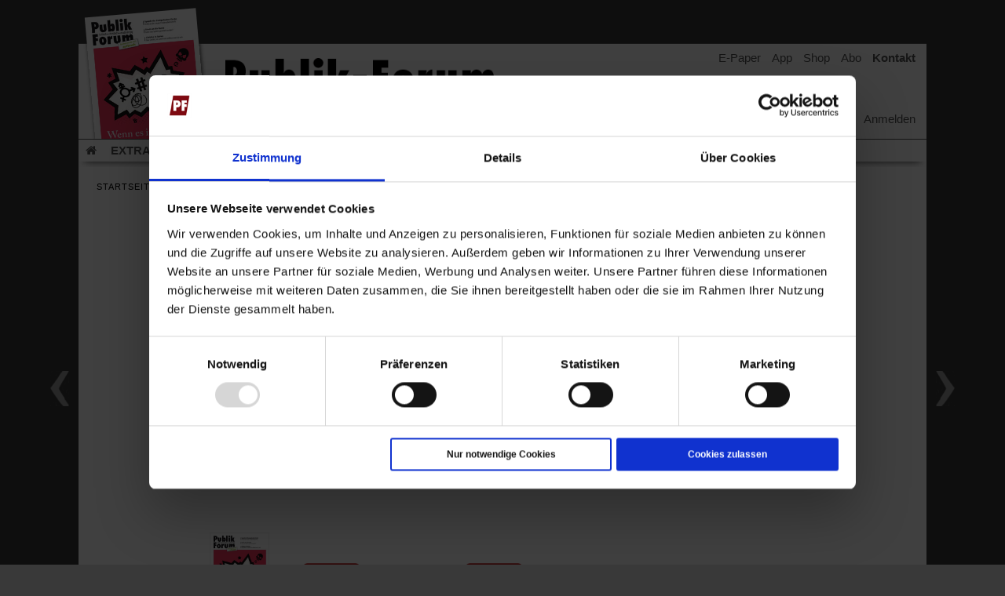

--- FILE ---
content_type: application/x-javascript
request_url: https://www.publik-forum.de/Content/js/push.js?202511271454
body_size: 1887
content:
// Support?
const check = () => {
    var support = true;
    var ua = navigator.userAgent;

    // Kein Brave Support
    try { if (navigator.brave.isBrave()) { support = false; } } catch (error) { }
    // Kein Mobile Edge Support
    if (ua.includes("EdgA/") || ua.includes("EdgiOS/")) { support = false; }
    // Kein Mobiler Opera Support
    if (ua.includes("OPR/")) { support = false; }



    try {

        //support = false;
        //ua = "Mozilla/5.0 (iPhone; CPU iPhone OS 16_5 like Mac OS X) AppleWebKit/605.1.15 (KHTML, like Gecko) Version/16.5 Mobile/15E148 Safari/604.1";
        //ua = "Mozilla/5.0 (Macintosh; Intel Mac OS X 10_15_7) AppleWebKit/605.1.15 (KHTML, like Gecko) Version/16.5 Safari/605.1.15";

        if (support === true) {

            if (!('serviceWorker' in navigator)) {
                support = false;
            }
            else if (!('PushManager' in window)) {
                support = false;
            }
            else {
                display();
            }

        }


        // IOS / iPadOS Fallback
        if ((support === false && ua.includes("Mac OS X")) || (support === false && ua.includes("iPhone OS"))) {

            var uaArray = ua.split("Version/");
            var versionArray;
            var version = 0;
            var iPhone = false;

            if (uaArray[1].includes("Mobile/")) {
                versionArray = uaArray[1].split("Mobile/");
                version = versionArray[0];
                version = version.substring(0, 4);
                version = parseInt(version.replace(".", ""));
                iPhone = true;
            } else if (uaArray[1].includes("Safari/")) {
                versionArray = uaArray[1].split("Safari/");
                version = versionArray[0];
                version = version.substring(0, 4);
                version = parseInt(version.replace(".", ""));
                iPhone = false;
            } else {
                version = 0;
            }

            if (version > 164) {
                displayIOS(iPhone);
            }

        }

        //console.log(ua);

    } catch (error) {
        //$("#token").append("⛔️ No Support!<br />");
    }
}
check();


const firebaseConfig = {
    apiKey: "AIzaSyAweYctGTqPMw89NaoIg5lZIV0J-QFjNm0",
    authDomain: "publik-forum.firebaseapp.com",
    projectId: "publik-forum",
    storageBucket: "publik-forum.appspot.com",
    messagingSenderId: "396123438461",
    appId: "1:396123438461:web:9effceb115efdbe6efa014",
    measurementId: "G-ZZR3WKQE2B"
};
firebase.initializeApp(firebaseConfig);
const messaging = firebase.messaging();


async function InitalizeFireBaseMessaging() {
    $(".PushAppButtons").hide();
    $(".PushApp p font").text("Bitte klicken Sie auf 'Zulassen', damit wir Ihnen Benachrichtigungen senden können.");

    try {
        // Service Worker registrieren
        const registration = await navigator.serviceWorker.register('/firebase-messaging-sw.js');

        // Firebase Messaging Service Worker Registrierung zuweisen
        messaging.useServiceWorker(registration);

        // Berechtigung anfragen
        await messaging.requestPermission();

        console.log("Notification Permission erteilt.");
        $(".PushApp p font").text("Einen Moment...");

        // Token holen
        const token = await messaging.getToken();
        console.log("Token: " + token);
        $(".PushApp p font").text("Erfolgreich! Wir informieren Sie zukünftig über neue Artikel.");
        savetoken(token, true);
    }
    catch (reason) {
        console.log("Fehler beim Anfordern der Berechtigung oder Token: ", reason);
        // Optional hier UI zurücksetzen oder anzeigen, dass es nicht geklappt hat
    }
}



messaging.onMessage(function (payload) {
    console.log(payload);
    console.log(payload.data.body);
    const notificationOptions = {
        body: payload.data.body,
        icon: payload.data.icon,
        image: payload.data.image,
        click_action: payload.data.click_action,
    };

    //if (Notification.permission === "granted") {
    //    var notification = new Notification(payload.data.title, notificationOptions);

    //    notification.onclick = function (ev) {
    //        ev.preventDefault();
    //        window.open(payload.data.click_action, '_blank');
    //        notification.close();
    //    }
    //}

});

messaging.onTokenRefresh(function () {
    messaging.getToken()
        .then(function (newtoken) {
            savetoken(newtoken);
            console.log("New Token: " + newtoken);
        })
        .catch(function (reason) {
            console.log(reason);
        })
});




if (Notification.permission === "granted") {
    messaging.getToken().then(function (currentToken) {
        if (currentToken) {
            processToken(currentToken, 1);
        } else {
            reqPerm();
        }
    }).catch(function (err) {
        //error
    });
    //document.getElementById("token").innerHTML = token;
}


if (Notification.permission === "denied") {
    $(".PushApp").attr('style', 'display: none !important');
    $(".PushAppButtons").attr('style', 'display: none !important');
}


function processToken(token, hasAlready) {
    console.log(token);
    savetoken(token, false);
    $(".PushApp").hide();
}



function display() {
    $(".PushApp").hide();
    //console.log("display?");
    //console.log(getCookie("PushAppSkip"));

    try {
        var t = getCookie("PushAppSkip");
    } catch (error) {

    }

    if ((t === "") && ("Notification" in window) && (Notification.permission === "default")) {
        $(".PushApp").show();
        $(".PushAppButtons").show();
    }

    if (Notification.permission === "denied") {
        $(".PushApp").attr('style', 'display: none !important');
        $(".PushAppButtons").attr('style', 'display: none !important');
    }
}


function displayIOS(iPhone) {
    var device = "iPad";
    if (iPhone === true) { device = "iPhone" }

    $(".PushApp").hide();
    console.log("display?");
    console.log(getCookie("PushAppSkip"));

    try {
        var t = getCookie("PushAppSkip");
    } catch (error) {

    }

    if (t === "") {
        $(".PushApp").show();
        $(".PushApp p").html("<i class='fa fa-bell-o' aria-hidden='true'></i><font>Schalten Sie mehr Funktionen für Publik-Forum frei:<br /><font style='display: block;margin-left: 37px;margin-top: 4px;'>klicken Sie auf Ihrem " + device + " auf das Symbol <img src='/Content/images/PushAppIOS.png' alt='' style='width: 17px;vertical-align: text-bottom;margin-left: 2px;margin-right: 2px;' /> und wählen Sie ''Zum Home-Bildschirm'' aus.</font></font><button id='button' onclick='PushIOSthanks()' style='margin-top: 8px;margin-left: 30px;'>Alles klar</button><button id='cancel' onclick='PushAppSkipskip()' style='margin-top: 8px;margin-left: 30px;'>Vielleicht später</button>");
        $(".PushAppButtons").hide();
    }

    
}


function savetoken(token, note) {
    $.get('https://push.publik-forum.de/add.aspx?token=' + token, function (data) {
        // something
        if (note === true) {
            $(".PushApp p font").text("Erfolgreich! Wir informieren Sie zukünftig über neue Artikel.");
        }
    });
}

function PushAppSkipskip() {
    setCookie("PushAppSkip", "1", 7);
    $(".PushApp").hide();
    $(".PushAppButtons").hide();
}


function PushIOSthanks() {
    $(".PushApp").hide();
    setCookie("PushAppSkip", "1", 3652);
}

--- FILE ---
content_type: application/x-javascript
request_url: https://consentcdn.cookiebot.com/consentconfig/2461e1eb-6a75-468a-83f9-cf80304cc853/publik-forum.de/configuration.js
body_size: 238
content:
CookieConsent.configuration.tags.push({id:176830572,type:"script",tagID:"",innerHash:"",outerHash:"",tagHash:"3245207370349",url:"https://consent.cookiebot.com/uc.js",resolvedUrl:"https://consent.cookiebot.com/uc.js",cat:[1,4]});CookieConsent.configuration.tags.push({id:176830575,type:"script",tagID:"",innerHash:"",outerHash:"",tagHash:"1829374519904",url:"",resolvedUrl:"",cat:[3]});CookieConsent.configuration.tags.push({id:176830577,type:"script",tagID:"",innerHash:"",outerHash:"",tagHash:"3532424162401",url:"",resolvedUrl:"",cat:[3]});CookieConsent.configuration.tags.push({id:176830578,type:"script",tagID:"",innerHash:"",outerHash:"",tagHash:"3703453705252",url:"",resolvedUrl:"",cat:[4]});CookieConsent.configuration.tags.push({id:176830579,type:"script",tagID:"",innerHash:"",outerHash:"",tagHash:"13232538381601",url:"https://www.publik-forum.de/Content/js/script.js?202511141029",resolvedUrl:"https://www.publik-forum.de/Content/js/script.js?202511141029",cat:[1,3]});CookieConsent.configuration.tags.push({id:176830581,type:"image",tagID:"",innerHash:"",outerHash:"",tagHash:"8459742926074",url:"https://ssl-vg03.met.vgwort.de/na/763c87539cdf473ab8eb75a01dca2710",resolvedUrl:"https://ssl-vg03.met.vgwort.de/na/763c87539cdf473ab8eb75a01dca2710",cat:[3]});CookieConsent.configuration.tags.push({id:176830587,type:"iframe",tagID:"",innerHash:"",outerHash:"",tagHash:"17269670244537",url:"https://lamapoll.de/MultipleChoice_ohne_Bilder/?ref=iframe",resolvedUrl:"https://lamapoll.de/MultipleChoice_ohne_Bilder/?ref=iframe",cat:[1]});

--- FILE ---
content_type: application/x-javascript
request_url: https://www.publik-forum.de/Content/js/jquery.touchSwipe.min.js
body_size: 6302
content:
/*!
* @fileOverview TouchSwipe - jQuery Plugin
* @version 1.6.18
*
* @author Matt Bryson http://www.github.com/mattbryson
* @see https://github.com/mattbryson/TouchSwipe-Jquery-Plugin
* @see http://labs.rampinteractive.co.uk/touchSwipe/
* @see http://plugins.jquery.com/project/touchSwipe
* @license
* Copyright (c) 2010-2015 Matt Bryson
* Dual licensed under the MIT or GPL Version 2 licenses.
*
*/
!function (factory) { "function" == typeof define && define.amd && define.amd.jQuery ? define(["jquery"], factory) : factory("undefined" != typeof module && module.exports ? require("jquery") : jQuery) } (function ($) { "use strict"; function init(options) { return !options || void 0 !== options.allowPageScroll || void 0 === options.swipe && void 0 === options.swipeStatus || (options.allowPageScroll = NONE), void 0 !== options.click && void 0 === options.tap && (options.tap = options.click), options || (options = {}), options = $.extend({}, $.fn.swipe.defaults, options), this.each(function () { var $this = $(this), plugin = $this.data(PLUGIN_NS); plugin || (plugin = new TouchSwipe(this, options), $this.data(PLUGIN_NS, plugin)) }) } function TouchSwipe(element, options) { function touchStart(jqEvent) { if (!(getTouchInProgress() || $(jqEvent.target).closest(options.excludedElements, $element).length > 0)) { var event = jqEvent.originalEvent ? jqEvent.originalEvent : jqEvent; if (!event.pointerType || "mouse" != event.pointerType || 0 != options.fallbackToMouseEvents) { var ret, touches = event.touches, evt = touches ? touches[0] : event; return phase = PHASE_START, touches ? fingerCount = touches.length : options.preventDefaultEvents !== !1 && jqEvent.preventDefault(), distance = 0, direction = null, currentDirection = null, pinchDirection = null, duration = 0, startTouchesDistance = 0, endTouchesDistance = 0, pinchZoom = 1, pinchDistance = 0, maximumsMap = createMaximumsData(), cancelMultiFingerRelease(), createFingerData(0, evt), !touches || fingerCount === options.fingers || options.fingers === ALL_FINGERS || hasPinches() ? (startTime = getTimeStamp(), 2 == fingerCount && (createFingerData(1, touches[1]), startTouchesDistance = endTouchesDistance = calculateTouchesDistance(fingerData[0].start, fingerData[1].start)), (options.swipeStatus || options.pinchStatus) && (ret = triggerHandler(event, phase))) : ret = !1, ret === !1 ? (phase = PHASE_CANCEL, triggerHandler(event, phase), ret) : (options.hold && (holdTimeout = setTimeout($.proxy(function () { $element.trigger("hold", [event.target]), options.hold && (ret = options.hold.call($element, event, event.target)) }, this), options.longTapThreshold)), setTouchInProgress(!0), null) } } } function touchMove(jqEvent) { var event = jqEvent.originalEvent ? jqEvent.originalEvent : jqEvent; if (phase !== PHASE_END && phase !== PHASE_CANCEL && !inMultiFingerRelease()) { var ret, touches = event.touches, evt = touches ? touches[0] : event, currentFinger = updateFingerData(evt); if (endTime = getTimeStamp(), touches && (fingerCount = touches.length), options.hold && clearTimeout(holdTimeout), phase = PHASE_MOVE, 2 == fingerCount && (0 == startTouchesDistance ? (createFingerData(1, touches[1]), startTouchesDistance = endTouchesDistance = calculateTouchesDistance(fingerData[0].start, fingerData[1].start)) : (updateFingerData(touches[1]), endTouchesDistance = calculateTouchesDistance(fingerData[0].end, fingerData[1].end), pinchDirection = calculatePinchDirection(fingerData[0].end, fingerData[1].end)), pinchZoom = calculatePinchZoom(startTouchesDistance, endTouchesDistance), pinchDistance = Math.abs(startTouchesDistance - endTouchesDistance)), fingerCount === options.fingers || options.fingers === ALL_FINGERS || !touches || hasPinches()) { if (direction = calculateDirection(currentFinger.start, currentFinger.end), currentDirection = calculateDirection(currentFinger.last, currentFinger.end), validateDefaultEvent(jqEvent, currentDirection), distance = calculateDistance(currentFinger.start, currentFinger.end), duration = calculateDuration(), setMaxDistance(direction, distance), ret = triggerHandler(event, phase), !options.triggerOnTouchEnd || options.triggerOnTouchLeave) { var inBounds = !0; if (options.triggerOnTouchLeave) { var bounds = getbounds(this); inBounds = isInBounds(currentFinger.end, bounds) } !options.triggerOnTouchEnd && inBounds ? phase = getNextPhase(PHASE_MOVE) : options.triggerOnTouchLeave && !inBounds && (phase = getNextPhase(PHASE_END)), phase != PHASE_CANCEL && phase != PHASE_END || triggerHandler(event, phase) } } else phase = PHASE_CANCEL, triggerHandler(event, phase); ret === !1 && (phase = PHASE_CANCEL, triggerHandler(event, phase)) } } function touchEnd(jqEvent) { var event = jqEvent.originalEvent ? jqEvent.originalEvent : jqEvent, touches = event.touches; if (touches) { if (touches.length && !inMultiFingerRelease()) return startMultiFingerRelease(event), !0; if (touches.length && inMultiFingerRelease()) return !0 } return inMultiFingerRelease() && (fingerCount = fingerCountAtRelease), endTime = getTimeStamp(), duration = calculateDuration(), didSwipeBackToCancel() || !validateSwipeDistance() ? (phase = PHASE_CANCEL, triggerHandler(event, phase)) : options.triggerOnTouchEnd || options.triggerOnTouchEnd === !1 && phase === PHASE_MOVE ? (options.preventDefaultEvents !== !1 && jqEvent.cancelable !== !1 && jqEvent.preventDefault(), phase = PHASE_END, triggerHandler(event, phase)) : !options.triggerOnTouchEnd && hasTap() ? (phase = PHASE_END, triggerHandlerForGesture(event, phase, TAP)) : phase === PHASE_MOVE && (phase = PHASE_CANCEL, triggerHandler(event, phase)), setTouchInProgress(!1), null } function touchCancel() { fingerCount = 0, endTime = 0, startTime = 0, startTouchesDistance = 0, endTouchesDistance = 0, pinchZoom = 1, cancelMultiFingerRelease(), setTouchInProgress(!1) } function touchLeave(jqEvent) { var event = jqEvent.originalEvent ? jqEvent.originalEvent : jqEvent; options.triggerOnTouchLeave && (phase = getNextPhase(PHASE_END), triggerHandler(event, phase)) } function removeListeners() { $element.unbind(START_EV, touchStart), $element.unbind(CANCEL_EV, touchCancel), $element.unbind(MOVE_EV, touchMove), $element.unbind(END_EV, touchEnd), LEAVE_EV && $element.unbind(LEAVE_EV, touchLeave), setTouchInProgress(!1) } function getNextPhase(currentPhase) { var nextPhase = currentPhase, validTime = validateSwipeTime(), validDistance = validateSwipeDistance(), didCancel = didSwipeBackToCancel(); return !validTime || didCancel ? nextPhase = PHASE_CANCEL : !validDistance || currentPhase != PHASE_MOVE || options.triggerOnTouchEnd && !options.triggerOnTouchLeave ? !validDistance && currentPhase == PHASE_END && options.triggerOnTouchLeave && (nextPhase = PHASE_CANCEL) : nextPhase = PHASE_END, nextPhase } function triggerHandler(event, phase) { var ret, touches = event.touches; return (didSwipe() || hasSwipes()) && (ret = triggerHandlerForGesture(event, phase, SWIPE)), (didPinch() || hasPinches()) && ret !== !1 && (ret = triggerHandlerForGesture(event, phase, PINCH)), didDoubleTap() && ret !== !1 ? ret = triggerHandlerForGesture(event, phase, DOUBLE_TAP) : didLongTap() && ret !== !1 ? ret = triggerHandlerForGesture(event, phase, LONG_TAP) : didTap() && ret !== !1 && (ret = triggerHandlerForGesture(event, phase, TAP)), phase === PHASE_CANCEL && touchCancel(event), phase === PHASE_END && (touches ? touches.length || touchCancel(event) : touchCancel(event)), ret } function triggerHandlerForGesture(event, phase, gesture) { var ret; if (gesture == SWIPE) { if ($element.trigger("swipeStatus", [phase, direction || null, distance || 0, duration || 0, fingerCount, fingerData, currentDirection]), options.swipeStatus && (ret = options.swipeStatus.call($element, event, phase, direction || null, distance || 0, duration || 0, fingerCount, fingerData, currentDirection), ret === !1)) return !1; if (phase == PHASE_END && validateSwipe()) { if (clearTimeout(singleTapTimeout), clearTimeout(holdTimeout), $element.trigger("swipe", [direction, distance, duration, fingerCount, fingerData, currentDirection]), options.swipe && (ret = options.swipe.call($element, event, direction, distance, duration, fingerCount, fingerData, currentDirection), ret === !1)) return !1; switch (direction) { case LEFT: $element.trigger("swipeLeft", [direction, distance, duration, fingerCount, fingerData, currentDirection]), options.swipeLeft && (ret = options.swipeLeft.call($element, event, direction, distance, duration, fingerCount, fingerData, currentDirection)); break; case RIGHT: $element.trigger("swipeRight", [direction, distance, duration, fingerCount, fingerData, currentDirection]), options.swipeRight && (ret = options.swipeRight.call($element, event, direction, distance, duration, fingerCount, fingerData, currentDirection)); break; case UP: $element.trigger("swipeUp", [direction, distance, duration, fingerCount, fingerData, currentDirection]), options.swipeUp && (ret = options.swipeUp.call($element, event, direction, distance, duration, fingerCount, fingerData, currentDirection)); break; case DOWN: $element.trigger("swipeDown", [direction, distance, duration, fingerCount, fingerData, currentDirection]), options.swipeDown && (ret = options.swipeDown.call($element, event, direction, distance, duration, fingerCount, fingerData, currentDirection)) } } } if (gesture == PINCH) { if ($element.trigger("pinchStatus", [phase, pinchDirection || null, pinchDistance || 0, duration || 0, fingerCount, pinchZoom, fingerData]), options.pinchStatus && (ret = options.pinchStatus.call($element, event, phase, pinchDirection || null, pinchDistance || 0, duration || 0, fingerCount, pinchZoom, fingerData), ret === !1)) return !1; if (phase == PHASE_END && validatePinch()) switch (pinchDirection) { case IN: $element.trigger("pinchIn", [pinchDirection || null, pinchDistance || 0, duration || 0, fingerCount, pinchZoom, fingerData]), options.pinchIn && (ret = options.pinchIn.call($element, event, pinchDirection || null, pinchDistance || 0, duration || 0, fingerCount, pinchZoom, fingerData)); break; case OUT: $element.trigger("pinchOut", [pinchDirection || null, pinchDistance || 0, duration || 0, fingerCount, pinchZoom, fingerData]), options.pinchOut && (ret = options.pinchOut.call($element, event, pinchDirection || null, pinchDistance || 0, duration || 0, fingerCount, pinchZoom, fingerData)) } } return gesture == TAP ? phase !== PHASE_CANCEL && phase !== PHASE_END || (clearTimeout(singleTapTimeout), clearTimeout(holdTimeout), hasDoubleTap() && !inDoubleTap() ? (doubleTapStartTime = getTimeStamp(), singleTapTimeout = setTimeout($.proxy(function () { doubleTapStartTime = null, $element.trigger("tap", [event.target]), options.tap && (ret = options.tap.call($element, event, event.target)) }, this), options.doubleTapThreshold)) : (doubleTapStartTime = null, $element.trigger("tap", [event.target]), options.tap && (ret = options.tap.call($element, event, event.target)))) : gesture == DOUBLE_TAP ? phase !== PHASE_CANCEL && phase !== PHASE_END || (clearTimeout(singleTapTimeout), clearTimeout(holdTimeout), doubleTapStartTime = null, $element.trigger("doubletap", [event.target]), options.doubleTap && (ret = options.doubleTap.call($element, event, event.target))) : gesture == LONG_TAP && (phase !== PHASE_CANCEL && phase !== PHASE_END || (clearTimeout(singleTapTimeout), doubleTapStartTime = null, $element.trigger("longtap", [event.target]), options.longTap && (ret = options.longTap.call($element, event, event.target)))), ret } function validateSwipeDistance() { var valid = !0; return null !== options.threshold && (valid = distance >= options.threshold), valid } function didSwipeBackToCancel() { var cancelled = !1; return null !== options.cancelThreshold && null !== direction && (cancelled = getMaxDistance(direction) - distance >= options.cancelThreshold), cancelled } function validatePinchDistance() { return null === options.pinchThreshold || pinchDistance >= options.pinchThreshold } function validateSwipeTime() { var result; return result = !options.maxTimeThreshold || !(duration >= options.maxTimeThreshold) } function validateDefaultEvent(jqEvent, direction) { if (options.preventDefaultEvents !== !1) if (options.allowPageScroll === NONE) jqEvent.preventDefault(); else { var auto = options.allowPageScroll === AUTO; switch (direction) { case LEFT: (options.swipeLeft && auto || !auto && options.allowPageScroll != HORIZONTAL) && jqEvent.preventDefault(); break; case RIGHT: (options.swipeRight && auto || !auto && options.allowPageScroll != HORIZONTAL) && jqEvent.preventDefault(); break; case UP: (options.swipeUp && auto || !auto && options.allowPageScroll != VERTICAL) && jqEvent.preventDefault(); break; case DOWN: (options.swipeDown && auto || !auto && options.allowPageScroll != VERTICAL) && jqEvent.preventDefault(); break; case NONE: } } } function validatePinch() { var hasCorrectFingerCount = validateFingers(), hasEndPoint = validateEndPoint(), hasCorrectDistance = validatePinchDistance(); return hasCorrectFingerCount && hasEndPoint && hasCorrectDistance } function hasPinches() { return !!(options.pinchStatus || options.pinchIn || options.pinchOut) } function didPinch() { return !(!validatePinch() || !hasPinches()) } function validateSwipe() { var hasValidTime = validateSwipeTime(), hasValidDistance = validateSwipeDistance(), hasCorrectFingerCount = validateFingers(), hasEndPoint = validateEndPoint(), didCancel = didSwipeBackToCancel(), valid = !didCancel && hasEndPoint && hasCorrectFingerCount && hasValidDistance && hasValidTime; return valid } function hasSwipes() { return !!(options.swipe || options.swipeStatus || options.swipeLeft || options.swipeRight || options.swipeUp || options.swipeDown) } function didSwipe() { return !(!validateSwipe() || !hasSwipes()) } function validateFingers() { return fingerCount === options.fingers || options.fingers === ALL_FINGERS || !SUPPORTS_TOUCH } function validateEndPoint() { return 0 !== fingerData[0].end.x } function hasTap() { return !!options.tap } function hasDoubleTap() { return !!options.doubleTap } function hasLongTap() { return !!options.longTap } function validateDoubleTap() { if (null == doubleTapStartTime) return !1; var now = getTimeStamp(); return hasDoubleTap() && now - doubleTapStartTime <= options.doubleTapThreshold } function inDoubleTap() { return validateDoubleTap() } function validateTap() { return (1 === fingerCount || !SUPPORTS_TOUCH) && (isNaN(distance) || distance < options.threshold) } function validateLongTap() { return duration > options.longTapThreshold && distance < DOUBLE_TAP_THRESHOLD } function didTap() { return !(!validateTap() || !hasTap()) } function didDoubleTap() { return !(!validateDoubleTap() || !hasDoubleTap()) } function didLongTap() { return !(!validateLongTap() || !hasLongTap()) } function startMultiFingerRelease(event) { previousTouchEndTime = getTimeStamp(), fingerCountAtRelease = event.touches.length + 1 } function cancelMultiFingerRelease() { previousTouchEndTime = 0, fingerCountAtRelease = 0 } function inMultiFingerRelease() { var withinThreshold = !1; if (previousTouchEndTime) { var diff = getTimeStamp() - previousTouchEndTime; diff <= options.fingerReleaseThreshold && (withinThreshold = !0) } return withinThreshold } function getTouchInProgress() { return !($element.data(PLUGIN_NS + "_intouch") !== !0) } function setTouchInProgress(val) { $element && (val === !0 ? ($element.bind(MOVE_EV, touchMove), $element.bind(END_EV, touchEnd), LEAVE_EV && $element.bind(LEAVE_EV, touchLeave)) : ($element.unbind(MOVE_EV, touchMove, !1), $element.unbind(END_EV, touchEnd, !1), LEAVE_EV && $element.unbind(LEAVE_EV, touchLeave, !1)), $element.data(PLUGIN_NS + "_intouch", val === !0)) } function createFingerData(id, evt) { var f = { start: { x: 0, y: 0 }, last: { x: 0, y: 0 }, end: { x: 0, y: 0} }; return f.start.x = f.last.x = f.end.x = evt.pageX || evt.clientX, f.start.y = f.last.y = f.end.y = evt.pageY || evt.clientY, fingerData[id] = f, f } function updateFingerData(evt) { var id = void 0 !== evt.identifier ? evt.identifier : 0, f = getFingerData(id); return null === f && (f = createFingerData(id, evt)), f.last.x = f.end.x, f.last.y = f.end.y, f.end.x = evt.pageX || evt.clientX, f.end.y = evt.pageY || evt.clientY, f } function getFingerData(id) { return fingerData[id] || null } function setMaxDistance(direction, distance) { direction != NONE && (distance = Math.max(distance, getMaxDistance(direction)), maximumsMap[direction].distance = distance) } function getMaxDistance(direction) { if (maximumsMap[direction]) return maximumsMap[direction].distance } function createMaximumsData() { var maxData = {}; return maxData[LEFT] = createMaximumVO(LEFT), maxData[RIGHT] = createMaximumVO(RIGHT), maxData[UP] = createMaximumVO(UP), maxData[DOWN] = createMaximumVO(DOWN), maxData } function createMaximumVO(dir) { return { direction: dir, distance: 0} } function calculateDuration() { return endTime - startTime } function calculateTouchesDistance(startPoint, endPoint) { var diffX = Math.abs(startPoint.x - endPoint.x), diffY = Math.abs(startPoint.y - endPoint.y); return Math.round(Math.sqrt(diffX * diffX + diffY * diffY)) } function calculatePinchZoom(startDistance, endDistance) { var percent = endDistance / startDistance * 1; return percent.toFixed(2) } function calculatePinchDirection() { return pinchZoom < 1 ? OUT : IN } function calculateDistance(startPoint, endPoint) { return Math.round(Math.sqrt(Math.pow(endPoint.x - startPoint.x, 2) + Math.pow(endPoint.y - startPoint.y, 2))) } function calculateAngle(startPoint, endPoint) { var x = startPoint.x - endPoint.x, y = endPoint.y - startPoint.y, r = Math.atan2(y, x), angle = Math.round(180 * r / Math.PI); return angle < 0 && (angle = 360 - Math.abs(angle)), angle } function calculateDirection(startPoint, endPoint) { if (comparePoints(startPoint, endPoint)) return NONE; var angle = calculateAngle(startPoint, endPoint); return angle <= 45 && angle >= 0 ? LEFT : angle <= 360 && angle >= 315 ? LEFT : angle >= 135 && angle <= 225 ? RIGHT : angle > 45 && angle < 135 ? DOWN : UP } function getTimeStamp() { var now = new Date; return now.getTime() } function getbounds(el) { el = $(el); var offset = el.offset(), bounds = { left: offset.left, right: offset.left + el.outerWidth(), top: offset.top, bottom: offset.top + el.outerHeight() }; return bounds } function isInBounds(point, bounds) { return point.x > bounds.left && point.x < bounds.right && point.y > bounds.top && point.y < bounds.bottom } function comparePoints(pointA, pointB) { return pointA.x == pointB.x && pointA.y == pointB.y } var options = $.extend({}, options), useTouchEvents = SUPPORTS_TOUCH || SUPPORTS_POINTER || !options.fallbackToMouseEvents, START_EV = useTouchEvents ? SUPPORTS_POINTER ? SUPPORTS_POINTER_IE10 ? "MSPointerDown" : "pointerdown" : "touchstart" : "mousedown", MOVE_EV = useTouchEvents ? SUPPORTS_POINTER ? SUPPORTS_POINTER_IE10 ? "MSPointerMove" : "pointermove" : "touchmove" : "mousemove", END_EV = useTouchEvents ? SUPPORTS_POINTER ? SUPPORTS_POINTER_IE10 ? "MSPointerUp" : "pointerup" : "touchend" : "mouseup", LEAVE_EV = useTouchEvents ? SUPPORTS_POINTER ? "mouseleave" : null : "mouseleave", CANCEL_EV = SUPPORTS_POINTER ? SUPPORTS_POINTER_IE10 ? "MSPointerCancel" : "pointercancel" : "touchcancel", distance = 0, direction = null, currentDirection = null, duration = 0, startTouchesDistance = 0, endTouchesDistance = 0, pinchZoom = 1, pinchDistance = 0, pinchDirection = 0, maximumsMap = null, $element = $(element), phase = "start", fingerCount = 0, fingerData = {}, startTime = 0, endTime = 0, previousTouchEndTime = 0, fingerCountAtRelease = 0, doubleTapStartTime = 0, singleTapTimeout = null, holdTimeout = null; try { $element.bind(START_EV, touchStart), $element.bind(CANCEL_EV, touchCancel) } catch (e) { $.error("events not supported " + START_EV + "," + CANCEL_EV + " on jQuery.swipe") } this.enable = function () { return this.disable(), $element.bind(START_EV, touchStart), $element.bind(CANCEL_EV, touchCancel), $element }, this.disable = function () { return removeListeners(), $element }, this.destroy = function () { removeListeners(), $element.data(PLUGIN_NS, null), $element = null }, this.option = function (property, value) { if ("object" == typeof property) options = $.extend(options, property); else if (void 0 !== options[property]) { if (void 0 === value) return options[property]; options[property] = value } else { if (!property) return options; $.error("Option " + property + " does not exist on jQuery.swipe.options") } return null } } var VERSION = "1.6.18", LEFT = "left", RIGHT = "right", UP = "up", DOWN = "down", IN = "in", OUT = "out", NONE = "none", AUTO = "auto", SWIPE = "swipe", PINCH = "pinch", TAP = "tap", DOUBLE_TAP = "doubletap", LONG_TAP = "longtap", HORIZONTAL = "horizontal", VERTICAL = "vertical", ALL_FINGERS = "all", DOUBLE_TAP_THRESHOLD = 10, PHASE_START = "start", PHASE_MOVE = "move", PHASE_END = "end", PHASE_CANCEL = "cancel", SUPPORTS_TOUCH = "ontouchstart" in window, SUPPORTS_POINTER_IE10 = window.navigator.msPointerEnabled && !window.navigator.pointerEnabled && !SUPPORTS_TOUCH, SUPPORTS_POINTER = (window.navigator.pointerEnabled || window.navigator.msPointerEnabled) && !SUPPORTS_TOUCH, PLUGIN_NS = "TouchSwipe", defaults = { fingers: 1, threshold: 75, cancelThreshold: null, pinchThreshold: 20, maxTimeThreshold: null, fingerReleaseThreshold: 250, longTapThreshold: 500, doubleTapThreshold: 200, swipe: null, swipeLeft: null, swipeRight: null, swipeUp: null, swipeDown: null, swipeStatus: null, pinchIn: null, pinchOut: null, pinchStatus: null, click: null, tap: null, doubleTap: null, longTap: null, hold: null, triggerOnTouchEnd: !0, triggerOnTouchLeave: !1, allowPageScroll: "auto", fallbackToMouseEvents: !0, excludedElements: ".noSwipe", preventDefaultEvents: !0 }; $.fn.swipe = function (method) { var $this = $(this), plugin = $this.data(PLUGIN_NS); if (plugin && "string" == typeof method) { if (plugin[method]) return plugin[method].apply(plugin, Array.prototype.slice.call(arguments, 1)); $.error("Method " + method + " does not exist on jQuery.swipe") } else if (plugin && "object" == typeof method) plugin.option.apply(plugin, arguments); else if (!(plugin || "object" != typeof method && method)) return init.apply(this, arguments); return $this }, $.fn.swipe.version = VERSION, $.fn.swipe.defaults = defaults, $.fn.swipe.phases = { PHASE_START: PHASE_START, PHASE_MOVE: PHASE_MOVE, PHASE_END: PHASE_END, PHASE_CANCEL: PHASE_CANCEL }, $.fn.swipe.directions = { LEFT: LEFT, RIGHT: RIGHT, UP: UP, DOWN: DOWN, IN: IN, OUT: OUT }, $.fn.swipe.pageScroll = { NONE: NONE, HORIZONTAL: HORIZONTAL, VERTICAL: VERTICAL, AUTO: AUTO }, $.fn.swipe.fingers = { ONE: 1, TWO: 2, THREE: 3, FOUR: 4, FIVE: 5, ALL: ALL_FINGERS} });
